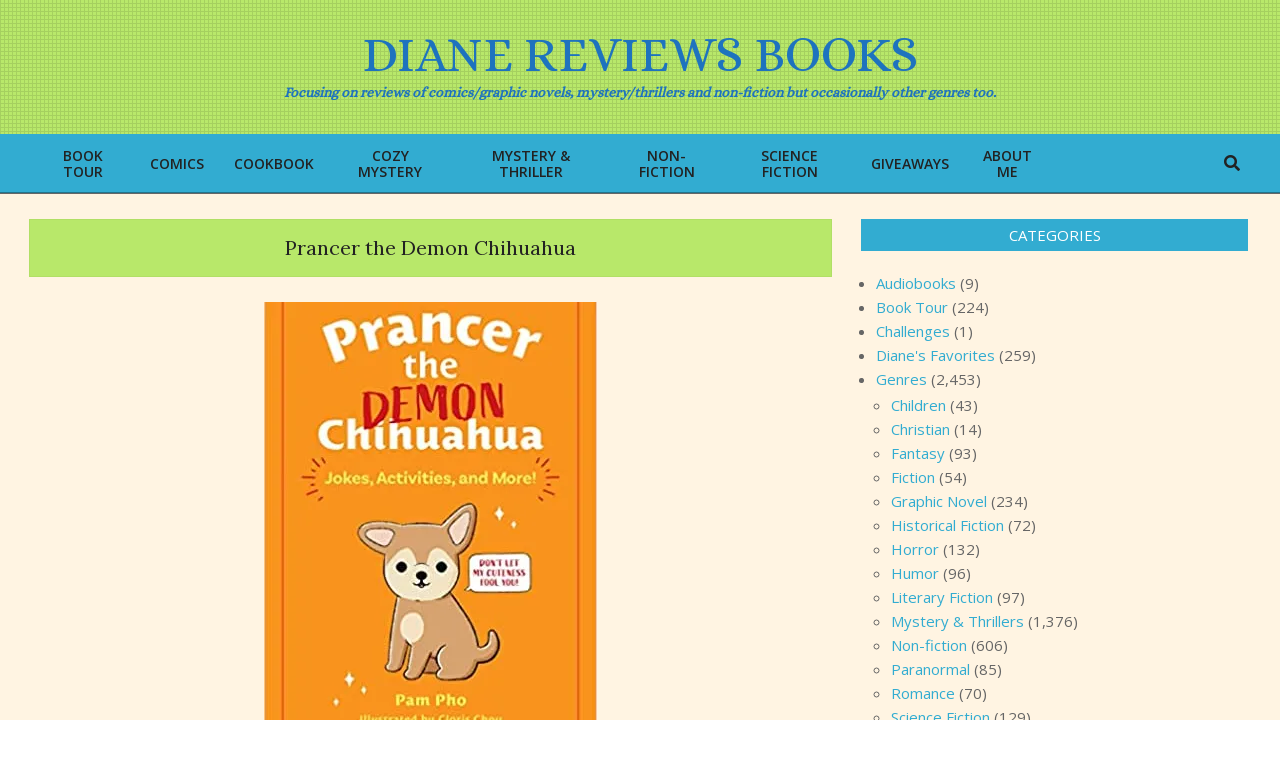

--- FILE ---
content_type: text/html; charset=UTF-8
request_url: https://dianereviewsbooks.com/prancer-the-demon-chihuahua
body_size: 24724
content:
<!DOCTYPE html>
<html lang="en-US">

<head>
<meta charset="UTF-8" />
<link href="https://dianereviewsbooks.com/wp-content/plugins/shariff-sharing/dep/shariff.complete.css" rel="stylesheet">
<meta name='robots' content='index, follow, max-image-preview:large, max-snippet:-1, max-video-preview:-1' />
<meta name="viewport" content="width=device-width, initial-scale=1" />
<meta name="generator" content="Unos Premium 2.12.1" />

	<!-- This site is optimized with the Yoast SEO plugin v26.8 - https://yoast.com/product/yoast-seo-wordpress/ -->
	<title>Prancer the Demon Chihuahua - Diane Reviews Books</title>
	<link rel="canonical" href="https://dianereviewsbooks.com/prancer-the-demon-chihuahua" />
	<meta property="og:locale" content="en_US" />
	<meta property="og:type" content="article" />
	<meta property="og:title" content="Prancer the Demon Chihuahua - Diane Reviews Books" />
	<meta property="og:description" content="Everyone is going to love Prancer the Demon Chihuahua. He’s got BDE (get your mind out of the gutter, it stands for Big Dog Energy, of course!) Everyone loves him including Ariel his victim, er, owner. She loves him even though he likes leaving surprise puddles in unusual places likeContinue Reading" />
	<meta property="og:url" content="https://dianereviewsbooks.com/prancer-the-demon-chihuahua" />
	<meta property="og:site_name" content="Diane Reviews Books" />
	<meta property="article:publisher" content="http://www.facebook.com/DianeReviewsBooks" />
	<meta property="article:published_time" content="2023-01-18T17:00:40+00:00" />
	<meta property="og:image" content="https://i0.wp.com/dianereviewsbooks.com/wp-content/uploads/2022/09/Prancer-the-Demon-Chihuahua.jpg?fit=333%2C499&ssl=1" />
	<meta property="og:image:width" content="333" />
	<meta property="og:image:height" content="499" />
	<meta property="og:image:type" content="image/jpeg" />
	<meta name="author" content="diane92345" />
	<meta name="twitter:card" content="summary_large_image" />
	<meta name="twitter:creator" content="@dianereviewsbks" />
	<meta name="twitter:site" content="@dianereviewsbks" />
	<meta name="twitter:label1" content="Written by" />
	<meta name="twitter:data1" content="diane92345" />
	<meta name="twitter:label2" content="Est. reading time" />
	<meta name="twitter:data2" content="1 minute" />
	<script type="application/ld+json" class="yoast-schema-graph">{"@context":"https://schema.org","@graph":[{"@type":"Article","@id":"https://dianereviewsbooks.com/prancer-the-demon-chihuahua#article","isPartOf":{"@id":"https://dianereviewsbooks.com/prancer-the-demon-chihuahua"},"author":{"name":"diane92345","@id":"http://dianereviewsbooks.com/#/schema/person/2b78ac697219746ff6b96409c8d0df49"},"headline":"Prancer the Demon Chihuahua","datePublished":"2023-01-18T17:00:40+00:00","mainEntityOfPage":{"@id":"https://dianereviewsbooks.com/prancer-the-demon-chihuahua"},"wordCount":126,"commentCount":0,"publisher":{"@id":"http://dianereviewsbooks.com/#organization"},"image":{"@id":"https://dianereviewsbooks.com/prancer-the-demon-chihuahua#primaryimage"},"thumbnailUrl":"https://i0.wp.com/dianereviewsbooks.com/wp-content/uploads/2022/09/Prancer-the-Demon-Chihuahua.jpg?fit=333%2C499&ssl=1","keywords":["Jan 17 2023"],"articleSection":["Children","Humor","New Books"],"inLanguage":"en-US","potentialAction":[{"@type":"CommentAction","name":"Comment","target":["https://dianereviewsbooks.com/prancer-the-demon-chihuahua#respond"]}]},{"@type":"WebPage","@id":"https://dianereviewsbooks.com/prancer-the-demon-chihuahua","url":"https://dianereviewsbooks.com/prancer-the-demon-chihuahua","name":"Prancer the Demon Chihuahua - Diane Reviews Books","isPartOf":{"@id":"http://dianereviewsbooks.com/#website"},"primaryImageOfPage":{"@id":"https://dianereviewsbooks.com/prancer-the-demon-chihuahua#primaryimage"},"image":{"@id":"https://dianereviewsbooks.com/prancer-the-demon-chihuahua#primaryimage"},"thumbnailUrl":"https://i0.wp.com/dianereviewsbooks.com/wp-content/uploads/2022/09/Prancer-the-Demon-Chihuahua.jpg?fit=333%2C499&ssl=1","datePublished":"2023-01-18T17:00:40+00:00","breadcrumb":{"@id":"https://dianereviewsbooks.com/prancer-the-demon-chihuahua#breadcrumb"},"inLanguage":"en-US","potentialAction":[{"@type":"ReadAction","target":["https://dianereviewsbooks.com/prancer-the-demon-chihuahua"]}]},{"@type":"ImageObject","inLanguage":"en-US","@id":"https://dianereviewsbooks.com/prancer-the-demon-chihuahua#primaryimage","url":"https://i0.wp.com/dianereviewsbooks.com/wp-content/uploads/2022/09/Prancer-the-Demon-Chihuahua.jpg?fit=333%2C499&ssl=1","contentUrl":"https://i0.wp.com/dianereviewsbooks.com/wp-content/uploads/2022/09/Prancer-the-Demon-Chihuahua.jpg?fit=333%2C499&ssl=1","width":333,"height":499,"caption":"Prancer the Demon Chihuahua"},{"@type":"BreadcrumbList","@id":"https://dianereviewsbooks.com/prancer-the-demon-chihuahua#breadcrumb","itemListElement":[{"@type":"ListItem","position":1,"name":"Home","item":"http://dianereviewsbooks.com/"},{"@type":"ListItem","position":2,"name":"Prancer the Demon Chihuahua"}]},{"@type":"WebSite","@id":"http://dianereviewsbooks.com/#website","url":"http://dianereviewsbooks.com/","name":"Diane Reviews Books","description":"Focusing on reviews of comics/graphic novels, mystery/thrillers and non-fiction but occasionally other genres too.","publisher":{"@id":"http://dianereviewsbooks.com/#organization"},"potentialAction":[{"@type":"SearchAction","target":{"@type":"EntryPoint","urlTemplate":"http://dianereviewsbooks.com/?s={search_term_string}"},"query-input":{"@type":"PropertyValueSpecification","valueRequired":true,"valueName":"search_term_string"}}],"inLanguage":"en-US"},{"@type":"Organization","@id":"http://dianereviewsbooks.com/#organization","name":"Diane Reviews Books","url":"http://dianereviewsbooks.com/","logo":{"@type":"ImageObject","inLanguage":"en-US","@id":"http://dianereviewsbooks.com/#/schema/logo/image/","url":"https://i0.wp.com/dianereviewsbooks.com/wp-content/uploads/2017/08/books-logo.png?fit=1250%2C948&ssl=1","contentUrl":"https://i0.wp.com/dianereviewsbooks.com/wp-content/uploads/2017/08/books-logo.png?fit=1250%2C948&ssl=1","width":1250,"height":948,"caption":"Diane Reviews Books"},"image":{"@id":"http://dianereviewsbooks.com/#/schema/logo/image/"},"sameAs":["http://www.facebook.com/DianeReviewsBooks","https://x.com/dianereviewsbks"]},{"@type":"Person","@id":"http://dianereviewsbooks.com/#/schema/person/2b78ac697219746ff6b96409c8d0df49","name":"diane92345","image":{"@type":"ImageObject","inLanguage":"en-US","@id":"http://dianereviewsbooks.com/#/schema/person/image/","url":"https://secure.gravatar.com/avatar/ecf33295e498f7ff9b6247782f8385cae9c11faf8a9d3ad10020ca5695849a99?s=96&d=mm&r=pg","contentUrl":"https://secure.gravatar.com/avatar/ecf33295e498f7ff9b6247782f8385cae9c11faf8a9d3ad10020ca5695849a99?s=96&d=mm&r=pg","caption":"diane92345"}},{"@context":"https://schema.org/","@type":"Book","name":"Prancer the Demon Chihuahua","description":"","image":{"@type":"ImageObject","url":"https://dianereviewsbooks.com/wp-content/uploads/2022/09/Prancer-the-Demon-Chihuahua.jpg","width":333,"height":499},"Review":{"@type":"Review","name":"Prancer the Demon Chihuahua","reviewBody":"","author":{"@type":"Person","name":"diane92345"},"datePublished":"2023-01-18T09:00:40-08:00","dateModified":"2022-09-20T16:02:53-07:00","reviewRating":{"@type":"Rating","ratingValue":"5","bestRating":5,"worstRating":1},"publisher":{"@type":"Organization","name":"Diane Reviews Books","logo":{"@type":"ImageObject","url":"","width":0,"height":0}}},"aggregateRating":{"@type":"AggregateRating","ratingValue":"5","ratingCount":1,"bestRating":5,"worstRating":1},"bookEdition":"","bookFormat":"","isbn":"","numberOfPages":""}]}</script>
	<!-- / Yoast SEO plugin. -->


<link rel='dns-prefetch' href='//stats.wp.com' />
<link rel='dns-prefetch' href='//fonts.googleapis.com' />
<link rel='dns-prefetch' href='//widgets.wp.com' />
<link rel='dns-prefetch' href='//s0.wp.com' />
<link rel='dns-prefetch' href='//0.gravatar.com' />
<link rel='dns-prefetch' href='//1.gravatar.com' />
<link rel='dns-prefetch' href='//2.gravatar.com' />
<link rel='dns-prefetch' href='//www.googletagmanager.com' />
<link rel='preconnect' href='//i0.wp.com' />
<link rel='preconnect' href='//c0.wp.com' />
<link rel="alternate" type="application/rss+xml" title="Diane Reviews Books &raquo; Feed" href="https://dianereviewsbooks.com/feed" />
<link rel="alternate" type="application/rss+xml" title="Diane Reviews Books &raquo; Comments Feed" href="https://dianereviewsbooks.com/comments/feed" />
<link rel="alternate" type="application/rss+xml" title="Diane Reviews Books &raquo; Prancer the Demon Chihuahua Comments Feed" href="https://dianereviewsbooks.com/prancer-the-demon-chihuahua/feed" />
<link rel="pingback" href="https://dianereviewsbooks.com/xmlrpc.php" />
<link rel="alternate" title="oEmbed (JSON)" type="application/json+oembed" href="https://dianereviewsbooks.com/wp-json/oembed/1.0/embed?url=https%3A%2F%2Fdianereviewsbooks.com%2Fprancer-the-demon-chihuahua" />
<link rel="alternate" title="oEmbed (XML)" type="text/xml+oembed" href="https://dianereviewsbooks.com/wp-json/oembed/1.0/embed?url=https%3A%2F%2Fdianereviewsbooks.com%2Fprancer-the-demon-chihuahua&#038;format=xml" />
<link rel="preload" href="https://dianereviewsbooks.com/wp-content/themes/unos-premium/library/fonticons/webfonts/fa-solid-900.woff2" as="font" crossorigin="anonymous">
<link rel="preload" href="https://dianereviewsbooks.com/wp-content/themes/unos-premium/library/fonticons/webfonts/fa-regular-400.woff2" as="font" crossorigin="anonymous">
<link rel="preload" href="https://dianereviewsbooks.com/wp-content/themes/unos-premium/library/fonticons/webfonts/fa-brands-400.woff2" as="font" crossorigin="anonymous">
		<!-- This site uses the Google Analytics by MonsterInsights plugin v9.11.1 - Using Analytics tracking - https://www.monsterinsights.com/ -->
							<script src="//www.googletagmanager.com/gtag/js?id=G-75KT29ERBY"  data-cfasync="false" data-wpfc-render="false" async></script>
			<script data-cfasync="false" data-wpfc-render="false">
				var mi_version = '9.11.1';
				var mi_track_user = true;
				var mi_no_track_reason = '';
								var MonsterInsightsDefaultLocations = {"page_location":"https:\/\/dianereviewsbooks.com\/prancer-the-demon-chihuahua\/"};
								if ( typeof MonsterInsightsPrivacyGuardFilter === 'function' ) {
					var MonsterInsightsLocations = (typeof MonsterInsightsExcludeQuery === 'object') ? MonsterInsightsPrivacyGuardFilter( MonsterInsightsExcludeQuery ) : MonsterInsightsPrivacyGuardFilter( MonsterInsightsDefaultLocations );
				} else {
					var MonsterInsightsLocations = (typeof MonsterInsightsExcludeQuery === 'object') ? MonsterInsightsExcludeQuery : MonsterInsightsDefaultLocations;
				}

								var disableStrs = [
										'ga-disable-G-75KT29ERBY',
									];

				/* Function to detect opted out users */
				function __gtagTrackerIsOptedOut() {
					for (var index = 0; index < disableStrs.length; index++) {
						if (document.cookie.indexOf(disableStrs[index] + '=true') > -1) {
							return true;
						}
					}

					return false;
				}

				/* Disable tracking if the opt-out cookie exists. */
				if (__gtagTrackerIsOptedOut()) {
					for (var index = 0; index < disableStrs.length; index++) {
						window[disableStrs[index]] = true;
					}
				}

				/* Opt-out function */
				function __gtagTrackerOptout() {
					for (var index = 0; index < disableStrs.length; index++) {
						document.cookie = disableStrs[index] + '=true; expires=Thu, 31 Dec 2099 23:59:59 UTC; path=/';
						window[disableStrs[index]] = true;
					}
				}

				if ('undefined' === typeof gaOptout) {
					function gaOptout() {
						__gtagTrackerOptout();
					}
				}
								window.dataLayer = window.dataLayer || [];

				window.MonsterInsightsDualTracker = {
					helpers: {},
					trackers: {},
				};
				if (mi_track_user) {
					function __gtagDataLayer() {
						dataLayer.push(arguments);
					}

					function __gtagTracker(type, name, parameters) {
						if (!parameters) {
							parameters = {};
						}

						if (parameters.send_to) {
							__gtagDataLayer.apply(null, arguments);
							return;
						}

						if (type === 'event') {
														parameters.send_to = monsterinsights_frontend.v4_id;
							var hookName = name;
							if (typeof parameters['event_category'] !== 'undefined') {
								hookName = parameters['event_category'] + ':' + name;
							}

							if (typeof MonsterInsightsDualTracker.trackers[hookName] !== 'undefined') {
								MonsterInsightsDualTracker.trackers[hookName](parameters);
							} else {
								__gtagDataLayer('event', name, parameters);
							}
							
						} else {
							__gtagDataLayer.apply(null, arguments);
						}
					}

					__gtagTracker('js', new Date());
					__gtagTracker('set', {
						'developer_id.dZGIzZG': true,
											});
					if ( MonsterInsightsLocations.page_location ) {
						__gtagTracker('set', MonsterInsightsLocations);
					}
										__gtagTracker('config', 'G-75KT29ERBY', {"forceSSL":"true"} );
										window.gtag = __gtagTracker;										(function () {
						/* https://developers.google.com/analytics/devguides/collection/analyticsjs/ */
						/* ga and __gaTracker compatibility shim. */
						var noopfn = function () {
							return null;
						};
						var newtracker = function () {
							return new Tracker();
						};
						var Tracker = function () {
							return null;
						};
						var p = Tracker.prototype;
						p.get = noopfn;
						p.set = noopfn;
						p.send = function () {
							var args = Array.prototype.slice.call(arguments);
							args.unshift('send');
							__gaTracker.apply(null, args);
						};
						var __gaTracker = function () {
							var len = arguments.length;
							if (len === 0) {
								return;
							}
							var f = arguments[len - 1];
							if (typeof f !== 'object' || f === null || typeof f.hitCallback !== 'function') {
								if ('send' === arguments[0]) {
									var hitConverted, hitObject = false, action;
									if ('event' === arguments[1]) {
										if ('undefined' !== typeof arguments[3]) {
											hitObject = {
												'eventAction': arguments[3],
												'eventCategory': arguments[2],
												'eventLabel': arguments[4],
												'value': arguments[5] ? arguments[5] : 1,
											}
										}
									}
									if ('pageview' === arguments[1]) {
										if ('undefined' !== typeof arguments[2]) {
											hitObject = {
												'eventAction': 'page_view',
												'page_path': arguments[2],
											}
										}
									}
									if (typeof arguments[2] === 'object') {
										hitObject = arguments[2];
									}
									if (typeof arguments[5] === 'object') {
										Object.assign(hitObject, arguments[5]);
									}
									if ('undefined' !== typeof arguments[1].hitType) {
										hitObject = arguments[1];
										if ('pageview' === hitObject.hitType) {
											hitObject.eventAction = 'page_view';
										}
									}
									if (hitObject) {
										action = 'timing' === arguments[1].hitType ? 'timing_complete' : hitObject.eventAction;
										hitConverted = mapArgs(hitObject);
										__gtagTracker('event', action, hitConverted);
									}
								}
								return;
							}

							function mapArgs(args) {
								var arg, hit = {};
								var gaMap = {
									'eventCategory': 'event_category',
									'eventAction': 'event_action',
									'eventLabel': 'event_label',
									'eventValue': 'event_value',
									'nonInteraction': 'non_interaction',
									'timingCategory': 'event_category',
									'timingVar': 'name',
									'timingValue': 'value',
									'timingLabel': 'event_label',
									'page': 'page_path',
									'location': 'page_location',
									'title': 'page_title',
									'referrer' : 'page_referrer',
								};
								for (arg in args) {
																		if (!(!args.hasOwnProperty(arg) || !gaMap.hasOwnProperty(arg))) {
										hit[gaMap[arg]] = args[arg];
									} else {
										hit[arg] = args[arg];
									}
								}
								return hit;
							}

							try {
								f.hitCallback();
							} catch (ex) {
							}
						};
						__gaTracker.create = newtracker;
						__gaTracker.getByName = newtracker;
						__gaTracker.getAll = function () {
							return [];
						};
						__gaTracker.remove = noopfn;
						__gaTracker.loaded = true;
						window['__gaTracker'] = __gaTracker;
					})();
									} else {
										console.log("");
					(function () {
						function __gtagTracker() {
							return null;
						}

						window['__gtagTracker'] = __gtagTracker;
						window['gtag'] = __gtagTracker;
					})();
									}
			</script>
							<!-- / Google Analytics by MonsterInsights -->
		<style id='wp-img-auto-sizes-contain-inline-css'>
img:is([sizes=auto i],[sizes^="auto," i]){contain-intrinsic-size:3000px 1500px}
/*# sourceURL=wp-img-auto-sizes-contain-inline-css */
</style>
<link rel='stylesheet' id='jetpack_related-posts-css' href='https://c0.wp.com/p/jetpack/15.4/modules/related-posts/related-posts.css' media='all' />
<style id='wp-emoji-styles-inline-css'>

	img.wp-smiley, img.emoji {
		display: inline !important;
		border: none !important;
		box-shadow: none !important;
		height: 1em !important;
		width: 1em !important;
		margin: 0 0.07em !important;
		vertical-align: -0.1em !important;
		background: none !important;
		padding: 0 !important;
	}
/*# sourceURL=wp-emoji-styles-inline-css */
</style>
<style id='wp-block-library-inline-css'>
:root{--wp-block-synced-color:#7a00df;--wp-block-synced-color--rgb:122,0,223;--wp-bound-block-color:var(--wp-block-synced-color);--wp-editor-canvas-background:#ddd;--wp-admin-theme-color:#007cba;--wp-admin-theme-color--rgb:0,124,186;--wp-admin-theme-color-darker-10:#006ba1;--wp-admin-theme-color-darker-10--rgb:0,107,160.5;--wp-admin-theme-color-darker-20:#005a87;--wp-admin-theme-color-darker-20--rgb:0,90,135;--wp-admin-border-width-focus:2px}@media (min-resolution:192dpi){:root{--wp-admin-border-width-focus:1.5px}}.wp-element-button{cursor:pointer}:root .has-very-light-gray-background-color{background-color:#eee}:root .has-very-dark-gray-background-color{background-color:#313131}:root .has-very-light-gray-color{color:#eee}:root .has-very-dark-gray-color{color:#313131}:root .has-vivid-green-cyan-to-vivid-cyan-blue-gradient-background{background:linear-gradient(135deg,#00d084,#0693e3)}:root .has-purple-crush-gradient-background{background:linear-gradient(135deg,#34e2e4,#4721fb 50%,#ab1dfe)}:root .has-hazy-dawn-gradient-background{background:linear-gradient(135deg,#faaca8,#dad0ec)}:root .has-subdued-olive-gradient-background{background:linear-gradient(135deg,#fafae1,#67a671)}:root .has-atomic-cream-gradient-background{background:linear-gradient(135deg,#fdd79a,#004a59)}:root .has-nightshade-gradient-background{background:linear-gradient(135deg,#330968,#31cdcf)}:root .has-midnight-gradient-background{background:linear-gradient(135deg,#020381,#2874fc)}:root{--wp--preset--font-size--normal:16px;--wp--preset--font-size--huge:42px}.has-regular-font-size{font-size:1em}.has-larger-font-size{font-size:2.625em}.has-normal-font-size{font-size:var(--wp--preset--font-size--normal)}.has-huge-font-size{font-size:var(--wp--preset--font-size--huge)}.has-text-align-center{text-align:center}.has-text-align-left{text-align:left}.has-text-align-right{text-align:right}.has-fit-text{white-space:nowrap!important}#end-resizable-editor-section{display:none}.aligncenter{clear:both}.items-justified-left{justify-content:flex-start}.items-justified-center{justify-content:center}.items-justified-right{justify-content:flex-end}.items-justified-space-between{justify-content:space-between}.screen-reader-text{border:0;clip-path:inset(50%);height:1px;margin:-1px;overflow:hidden;padding:0;position:absolute;width:1px;word-wrap:normal!important}.screen-reader-text:focus{background-color:#ddd;clip-path:none;color:#444;display:block;font-size:1em;height:auto;left:5px;line-height:normal;padding:15px 23px 14px;text-decoration:none;top:5px;width:auto;z-index:100000}html :where(.has-border-color){border-style:solid}html :where([style*=border-top-color]){border-top-style:solid}html :where([style*=border-right-color]){border-right-style:solid}html :where([style*=border-bottom-color]){border-bottom-style:solid}html :where([style*=border-left-color]){border-left-style:solid}html :where([style*=border-width]){border-style:solid}html :where([style*=border-top-width]){border-top-style:solid}html :where([style*=border-right-width]){border-right-style:solid}html :where([style*=border-bottom-width]){border-bottom-style:solid}html :where([style*=border-left-width]){border-left-style:solid}html :where(img[class*=wp-image-]){height:auto;max-width:100%}:where(figure){margin:0 0 1em}html :where(.is-position-sticky){--wp-admin--admin-bar--position-offset:var(--wp-admin--admin-bar--height,0px)}@media screen and (max-width:600px){html :where(.is-position-sticky){--wp-admin--admin-bar--position-offset:0px}}

/*# sourceURL=wp-block-library-inline-css */
</style><style id='global-styles-inline-css'>
:root{--wp--preset--aspect-ratio--square: 1;--wp--preset--aspect-ratio--4-3: 4/3;--wp--preset--aspect-ratio--3-4: 3/4;--wp--preset--aspect-ratio--3-2: 3/2;--wp--preset--aspect-ratio--2-3: 2/3;--wp--preset--aspect-ratio--16-9: 16/9;--wp--preset--aspect-ratio--9-16: 9/16;--wp--preset--color--black: #000000;--wp--preset--color--cyan-bluish-gray: #abb8c3;--wp--preset--color--white: #ffffff;--wp--preset--color--pale-pink: #f78da7;--wp--preset--color--vivid-red: #cf2e2e;--wp--preset--color--luminous-vivid-orange: #ff6900;--wp--preset--color--luminous-vivid-amber: #fcb900;--wp--preset--color--light-green-cyan: #7bdcb5;--wp--preset--color--vivid-green-cyan: #00d084;--wp--preset--color--pale-cyan-blue: #8ed1fc;--wp--preset--color--vivid-cyan-blue: #0693e3;--wp--preset--color--vivid-purple: #9b51e0;--wp--preset--color--accent: #32acd1;--wp--preset--color--accent-font: #ffffff;--wp--preset--gradient--vivid-cyan-blue-to-vivid-purple: linear-gradient(135deg,rgb(6,147,227) 0%,rgb(155,81,224) 100%);--wp--preset--gradient--light-green-cyan-to-vivid-green-cyan: linear-gradient(135deg,rgb(122,220,180) 0%,rgb(0,208,130) 100%);--wp--preset--gradient--luminous-vivid-amber-to-luminous-vivid-orange: linear-gradient(135deg,rgb(252,185,0) 0%,rgb(255,105,0) 100%);--wp--preset--gradient--luminous-vivid-orange-to-vivid-red: linear-gradient(135deg,rgb(255,105,0) 0%,rgb(207,46,46) 100%);--wp--preset--gradient--very-light-gray-to-cyan-bluish-gray: linear-gradient(135deg,rgb(238,238,238) 0%,rgb(169,184,195) 100%);--wp--preset--gradient--cool-to-warm-spectrum: linear-gradient(135deg,rgb(74,234,220) 0%,rgb(151,120,209) 20%,rgb(207,42,186) 40%,rgb(238,44,130) 60%,rgb(251,105,98) 80%,rgb(254,248,76) 100%);--wp--preset--gradient--blush-light-purple: linear-gradient(135deg,rgb(255,206,236) 0%,rgb(152,150,240) 100%);--wp--preset--gradient--blush-bordeaux: linear-gradient(135deg,rgb(254,205,165) 0%,rgb(254,45,45) 50%,rgb(107,0,62) 100%);--wp--preset--gradient--luminous-dusk: linear-gradient(135deg,rgb(255,203,112) 0%,rgb(199,81,192) 50%,rgb(65,88,208) 100%);--wp--preset--gradient--pale-ocean: linear-gradient(135deg,rgb(255,245,203) 0%,rgb(182,227,212) 50%,rgb(51,167,181) 100%);--wp--preset--gradient--electric-grass: linear-gradient(135deg,rgb(202,248,128) 0%,rgb(113,206,126) 100%);--wp--preset--gradient--midnight: linear-gradient(135deg,rgb(2,3,129) 0%,rgb(40,116,252) 100%);--wp--preset--font-size--small: 13px;--wp--preset--font-size--medium: 20px;--wp--preset--font-size--large: 36px;--wp--preset--font-size--x-large: 42px;--wp--preset--spacing--20: 0.44rem;--wp--preset--spacing--30: 0.67rem;--wp--preset--spacing--40: 1rem;--wp--preset--spacing--50: 1.5rem;--wp--preset--spacing--60: 2.25rem;--wp--preset--spacing--70: 3.38rem;--wp--preset--spacing--80: 5.06rem;--wp--preset--shadow--natural: 6px 6px 9px rgba(0, 0, 0, 0.2);--wp--preset--shadow--deep: 12px 12px 50px rgba(0, 0, 0, 0.4);--wp--preset--shadow--sharp: 6px 6px 0px rgba(0, 0, 0, 0.2);--wp--preset--shadow--outlined: 6px 6px 0px -3px rgb(255, 255, 255), 6px 6px rgb(0, 0, 0);--wp--preset--shadow--crisp: 6px 6px 0px rgb(0, 0, 0);}:where(.is-layout-flex){gap: 0.5em;}:where(.is-layout-grid){gap: 0.5em;}body .is-layout-flex{display: flex;}.is-layout-flex{flex-wrap: wrap;align-items: center;}.is-layout-flex > :is(*, div){margin: 0;}body .is-layout-grid{display: grid;}.is-layout-grid > :is(*, div){margin: 0;}:where(.wp-block-columns.is-layout-flex){gap: 2em;}:where(.wp-block-columns.is-layout-grid){gap: 2em;}:where(.wp-block-post-template.is-layout-flex){gap: 1.25em;}:where(.wp-block-post-template.is-layout-grid){gap: 1.25em;}.has-black-color{color: var(--wp--preset--color--black) !important;}.has-cyan-bluish-gray-color{color: var(--wp--preset--color--cyan-bluish-gray) !important;}.has-white-color{color: var(--wp--preset--color--white) !important;}.has-pale-pink-color{color: var(--wp--preset--color--pale-pink) !important;}.has-vivid-red-color{color: var(--wp--preset--color--vivid-red) !important;}.has-luminous-vivid-orange-color{color: var(--wp--preset--color--luminous-vivid-orange) !important;}.has-luminous-vivid-amber-color{color: var(--wp--preset--color--luminous-vivid-amber) !important;}.has-light-green-cyan-color{color: var(--wp--preset--color--light-green-cyan) !important;}.has-vivid-green-cyan-color{color: var(--wp--preset--color--vivid-green-cyan) !important;}.has-pale-cyan-blue-color{color: var(--wp--preset--color--pale-cyan-blue) !important;}.has-vivid-cyan-blue-color{color: var(--wp--preset--color--vivid-cyan-blue) !important;}.has-vivid-purple-color{color: var(--wp--preset--color--vivid-purple) !important;}.has-black-background-color{background-color: var(--wp--preset--color--black) !important;}.has-cyan-bluish-gray-background-color{background-color: var(--wp--preset--color--cyan-bluish-gray) !important;}.has-white-background-color{background-color: var(--wp--preset--color--white) !important;}.has-pale-pink-background-color{background-color: var(--wp--preset--color--pale-pink) !important;}.has-vivid-red-background-color{background-color: var(--wp--preset--color--vivid-red) !important;}.has-luminous-vivid-orange-background-color{background-color: var(--wp--preset--color--luminous-vivid-orange) !important;}.has-luminous-vivid-amber-background-color{background-color: var(--wp--preset--color--luminous-vivid-amber) !important;}.has-light-green-cyan-background-color{background-color: var(--wp--preset--color--light-green-cyan) !important;}.has-vivid-green-cyan-background-color{background-color: var(--wp--preset--color--vivid-green-cyan) !important;}.has-pale-cyan-blue-background-color{background-color: var(--wp--preset--color--pale-cyan-blue) !important;}.has-vivid-cyan-blue-background-color{background-color: var(--wp--preset--color--vivid-cyan-blue) !important;}.has-vivid-purple-background-color{background-color: var(--wp--preset--color--vivid-purple) !important;}.has-black-border-color{border-color: var(--wp--preset--color--black) !important;}.has-cyan-bluish-gray-border-color{border-color: var(--wp--preset--color--cyan-bluish-gray) !important;}.has-white-border-color{border-color: var(--wp--preset--color--white) !important;}.has-pale-pink-border-color{border-color: var(--wp--preset--color--pale-pink) !important;}.has-vivid-red-border-color{border-color: var(--wp--preset--color--vivid-red) !important;}.has-luminous-vivid-orange-border-color{border-color: var(--wp--preset--color--luminous-vivid-orange) !important;}.has-luminous-vivid-amber-border-color{border-color: var(--wp--preset--color--luminous-vivid-amber) !important;}.has-light-green-cyan-border-color{border-color: var(--wp--preset--color--light-green-cyan) !important;}.has-vivid-green-cyan-border-color{border-color: var(--wp--preset--color--vivid-green-cyan) !important;}.has-pale-cyan-blue-border-color{border-color: var(--wp--preset--color--pale-cyan-blue) !important;}.has-vivid-cyan-blue-border-color{border-color: var(--wp--preset--color--vivid-cyan-blue) !important;}.has-vivid-purple-border-color{border-color: var(--wp--preset--color--vivid-purple) !important;}.has-vivid-cyan-blue-to-vivid-purple-gradient-background{background: var(--wp--preset--gradient--vivid-cyan-blue-to-vivid-purple) !important;}.has-light-green-cyan-to-vivid-green-cyan-gradient-background{background: var(--wp--preset--gradient--light-green-cyan-to-vivid-green-cyan) !important;}.has-luminous-vivid-amber-to-luminous-vivid-orange-gradient-background{background: var(--wp--preset--gradient--luminous-vivid-amber-to-luminous-vivid-orange) !important;}.has-luminous-vivid-orange-to-vivid-red-gradient-background{background: var(--wp--preset--gradient--luminous-vivid-orange-to-vivid-red) !important;}.has-very-light-gray-to-cyan-bluish-gray-gradient-background{background: var(--wp--preset--gradient--very-light-gray-to-cyan-bluish-gray) !important;}.has-cool-to-warm-spectrum-gradient-background{background: var(--wp--preset--gradient--cool-to-warm-spectrum) !important;}.has-blush-light-purple-gradient-background{background: var(--wp--preset--gradient--blush-light-purple) !important;}.has-blush-bordeaux-gradient-background{background: var(--wp--preset--gradient--blush-bordeaux) !important;}.has-luminous-dusk-gradient-background{background: var(--wp--preset--gradient--luminous-dusk) !important;}.has-pale-ocean-gradient-background{background: var(--wp--preset--gradient--pale-ocean) !important;}.has-electric-grass-gradient-background{background: var(--wp--preset--gradient--electric-grass) !important;}.has-midnight-gradient-background{background: var(--wp--preset--gradient--midnight) !important;}.has-small-font-size{font-size: var(--wp--preset--font-size--small) !important;}.has-medium-font-size{font-size: var(--wp--preset--font-size--medium) !important;}.has-large-font-size{font-size: var(--wp--preset--font-size--large) !important;}.has-x-large-font-size{font-size: var(--wp--preset--font-size--x-large) !important;}
/*# sourceURL=global-styles-inline-css */
</style>

<style id='classic-theme-styles-inline-css'>
/*! This file is auto-generated */
.wp-block-button__link{color:#fff;background-color:#32373c;border-radius:9999px;box-shadow:none;text-decoration:none;padding:calc(.667em + 2px) calc(1.333em + 2px);font-size:1.125em}.wp-block-file__button{background:#32373c;color:#fff;text-decoration:none}
/*# sourceURL=/wp-includes/css/classic-themes.min.css */
</style>
<link rel='stylesheet' id='lightSlider-css' href='https://dianereviewsbooks.com/wp-content/plugins/hootkit/assets/lightSlider.min.css?ver=1.1.2' media='' />
<link rel='stylesheet' id='font-awesome-css' href='https://dianereviewsbooks.com/wp-content/themes/unos-premium/library/fonticons/font-awesome.css?ver=5.15.4' media='all' />
<link rel='stylesheet' id='jetpack_likes-css' href='https://c0.wp.com/p/jetpack/15.4/modules/likes/style.css' media='all' />
<link crossorigin="anonymous" rel='stylesheet' id='unos-googlefont-css' href='https://fonts.googleapis.com/css2?family=Alice:ital,wght@0,300;0,400;0,500;0,600;0,700;0,800;1,400;1,700&#038;family=Open%20Sans:ital,wght@0,300;0,400;0,500;0,600;0,700;0,800;1,400;1,700&#038;family=Lora:ital,wght@0,300;0,400;0,500;0,600;0,700;0,800;1,400;1,700&#038;display=swap' media='all' />
<link rel='stylesheet' id='lightGallery-css' href='https://dianereviewsbooks.com/wp-content/themes/unos-premium/premium/css/lightGallery.css?ver=1.1.4' media='all' />
<link rel='stylesheet' id='jetpack-subscriptions-css' href='https://c0.wp.com/p/jetpack/15.4/_inc/build/subscriptions/subscriptions.min.css' media='all' />
<link rel='stylesheet' id='hoot-style-css' href='https://dianereviewsbooks.com/wp-content/themes/unos-premium/style.css?ver=2.12.1' media='all' />
<link rel='stylesheet' id='unos-hootkit-css' href='https://dianereviewsbooks.com/wp-content/themes/unos-premium/hootkit/hootkit.css?ver=2.12.1' media='all' />
<link rel='stylesheet' id='hoot-wpblocks-css' href='https://dianereviewsbooks.com/wp-content/themes/unos-premium/include/blocks/wpblocks.css?ver=2.12.1' media='all' />
<link rel='stylesheet' id='hoot-child-style-css' href='https://dianereviewsbooks.com/wp-content/themes/unos-magazine-vu-premium/style.css?ver=1.1.1' media='all' />
<link rel='stylesheet' id='unos-child-hootkit-css' href='https://dianereviewsbooks.com/wp-content/themes/unos-magazine-vu-premium/hootkit/hootkit.css?ver=1.1.1' media='all' />
<style id='unos-child-hootkit-inline-css'>
a {  color: #32acd1; }  a:hover {  color: #1e73be; }  .accent-typo {  background: #32acd1;  color: #ffffff; }  .invert-accent-typo {  background: #ffffff;  color: #32acd1; }  .invert-typo {  color: #fff4e2;  background: #666666; }  .enforce-typo {  background: #fff4e2;  color: #666666; }  body.wordpress input[type="submit"], body.wordpress #submit, body.wordpress .button {  border-color: #32acd1;  background: #32acd1;  color: #ffffff; }  body.wordpress input[type="submit"]:hover, body.wordpress #submit:hover, body.wordpress .button:hover, body.wordpress input[type="submit"]:focus, body.wordpress #submit:focus, body.wordpress .button:focus {  color: #32acd1;  background: #ffffff; }  #main.main,.below-header {  background: #fff4e2; }  #topbar {  background: #32acd1;  color: #1e73be; }  .header-aside-search.js-search .searchform i.fa-search {  color: #32acd1; }  #site-logo.logo-border {  border-color: #32acd1; }  .site-logo-with-icon #site-title i {  font-size: 50px; }  .site-logo-mixed-image img {  max-width: 200px; }  .site-title-line em {  color: #32acd1; }  .site-title-line mark {  background: #32acd1;  color: #ffffff; }  .menu-tag {  border-color: #32acd1; }  .more-link, .more-link a {  color: #32acd1; }  .more-link:hover, .more-link:hover a {  color: #25819d; }  .sidebar .widget-title,.sub-footer .widget-title, .footer .widget-title {  background: #32acd1;  color: #ffffff;  border: solid 1px;  border-color: #32acd1; }  .sidebar .widget:hover .widget-title,.sub-footer .widget:hover .widget-title, .footer .widget:hover .widget-title {  background: #ffffff;  color: #32acd1; }  .main-content-grid,.widget,.frontpage-area {  margin-top: 35px; }  .widget,.frontpage-area {  margin-bottom: 35px; }  .frontpage-area.module-bg-highlight, .frontpage-area.module-bg-color, .frontpage-area.module-bg-image {  padding: 35px 0; }  .footer .widget {  margin: 20px 0; }  .js-search .searchform.expand .searchtext {  background: #fff4e2; }  #infinite-handle span,.lrm-form a.button, .lrm-form button, .lrm-form button[type=submit], .lrm-form #buddypress input[type=submit], .lrm-form input[type=submit],.widget_breadcrumb_navxt .breadcrumbs > .hoot-bcn-pretext {  background: #32acd1;  color: #ffffff; }  .woocommerce nav.woocommerce-pagination ul li a:focus, .woocommerce nav.woocommerce-pagination ul li a:hover {  color: #1e73be; }  .woocommerce div.product .woocommerce-tabs ul.tabs li:hover,.woocommerce div.product .woocommerce-tabs ul.tabs li.active {  background: #32acd1; }  .woocommerce div.product .woocommerce-tabs ul.tabs li:hover a, .woocommerce div.product .woocommerce-tabs ul.tabs li:hover a:hover,.woocommerce div.product .woocommerce-tabs ul.tabs li.active a {  color: #ffffff; }  .wc-block-components-button, .woocommerce #respond input#submit.alt, .woocommerce a.button.alt, .woocommerce button.button.alt, .woocommerce input.button.alt {  border-color: #32acd1;  background: #32acd1;  color: #ffffff; }  .wc-block-components-button:hover, .woocommerce #respond input#submit.alt:hover, .woocommerce a.button.alt:hover, .woocommerce button.button.alt:hover, .woocommerce input.button.alt:hover {  background: #ffffff;  color: #32acd1; }  .widget_breadcrumb_navxt .breadcrumbs > .hoot-bcn-pretext:after {  border-left-color: #32acd1; }  .menu-items > li.current-menu-item:not(.nohighlight):after, .menu-items > li.current-menu-ancestor:after, .menu-items > li:hover:after,.menu-hoottag {  border-color: #32acd1; }  .menu-items ul li.current-menu-item:not(.nohighlight), .menu-items ul li.current-menu-ancestor, .menu-items ul li:hover {  background: #ffffff; }  .menu-items ul li.current-menu-item:not(.nohighlight) > a, .menu-items ul li.current-menu-ancestor > a, .menu-items ul li:hover > a {  color: #32acd1; }  .main > .main-content-grid:first-child,.content-frontpage > .frontpage-area-boxed:first-child {  margin-top: 25px; }  .widget_newsletterwidget, .widget_newsletterwidgetminimal {  background: #32acd1;  color: #ffffff; }  body {  color: #666666;  font-size: 15px;  font-family: "Open Sans", sans-serif;  background-color: #ffffff; }  h1, h2, h3, h4, h5, h6, .title {  color: #222222;  font-size: 20px;  font-family: "Lora", serif;  font-style: normal;  text-transform: none;  font-weight: normal; }  h1 {  color: #222222;  font-size: 30px;  font-style: normal;  text-transform: none;  font-weight: normal; }  h2 {  color: #222222;  font-size: 26px;  font-style: normal;  text-transform: none;  font-weight: normal; }  h4 {  color: #222222;  font-size: 20px;  font-style: normal;  text-transform: none;  font-weight: normal; }  h5 {  color: #222222;  font-size: 18px;  font-style: normal;  text-transform: none;  font-weight: normal; }  h6 {  color: #222222;  font-size: 16px;  font-style: normal;  text-transform: none;  font-weight: normal; }  .titlefont {  font-family: "Lora", serif; }  blockquote {  color: #9f9f9f;  font-size: 16px; }  .enforce-body-font {  font-family: "Open Sans", sans-serif; }  #topbar.js-search .searchform.expand .searchtext {  background: #32acd1; }  #topbar.js-search .searchform.expand .searchtext,#topbar .js-search-placeholder {  color: #1e73be; }  #header,#header-primary .js-search .searchform.expand .searchtext {  background-color: #b8e86a;  background-image: url("https://dianereviewsbooks.com/wp-content/themes/unos-premium/images/patterns/6.png");  background-repeat: repeat; }  #header-primary .js-search .searchform.expand .searchtext,#header-primary .js-search-placeholder {  color: #333333; }  #site-title,#site-logo.accent-typo #site-title,#site-logo.invert-accent-typo #site-title {  color: #1e73be;  font-size: 50px;  font-family: "Alice", serif;  text-transform: uppercase;  font-style: normal;  font-weight: normal; }  #site-description,#site-logo.accent-typo #site-description,#site-logo.invert-accent-typo #site-description {  color: #1e73be;  font-size: 14px;  font-family: "Alice", serif;  font-weight: bold;  font-style: italic;  text-transform: none; }  .site-title-body-font {  font-family: "Open Sans", sans-serif; }  .site-title-heading-font {  font-family: "Lora", serif; }  #header-aside.header-aside-menu,#header-supplementary {  background: #32acd1; }  .menu-side-box.js-search .searchform.expand .searchtext {  background: #32acd1; }  .menu-side-box.js-search .searchform.expand .searchtext,.menu-side-box .js-search-placeholder {  color: #222222; }  .menu-items > li > a,.menu-toggle,.menu-side-box {  color: #222222;  font-size: 14px;  font-family: "Open Sans", sans-serif;  text-transform: uppercase;  font-weight: 600;  font-style: normal; }  .site-header .hoot-megamenu-icon {  color: #81d742; }  .menu-items ul a,.mobilemenu-fixed .menu-toggle {  color: #666666;  font-size: 13px;  font-style: normal;  text-transform: none;  font-weight: normal; }  .menu-items ul {  background: #fff4e2; }  .main > .loop-meta-wrap.pageheader-bg-stretch, .main > .loop-meta-wrap.pageheader-bg-both,.content .loop-meta-wrap.pageheader-bg-incontent, .content .loop-meta-wrap.pageheader-bg-both {  background: #b8e86a; }  .loop-title {  color: #222222;  font-size: 20px;  font-family: "Lora", serif;  font-style: normal;  text-transform: none;  font-weight: normal; }  .content .loop-title {  color: #222222;  font-size: 20px;  font-style: normal;  text-transform: none;  font-weight: normal; }  #comments-number {  color: #9f9f9f; }  .comment-by-author,.comment-meta-block, .comment-edit-link {  color: #9f9f9f; }  .entry-grid-content .entry-title {  color: #222222;  font-size: 20px;  font-style: normal;  text-transform: none;  font-weight: normal; }  .archive-big .entry-grid-content .entry-title,.mixedunit-big .entry-grid-content .entry-title {  font-size: 26px; }  .archive-mosaic .entry-title {  color: #222222;  font-size: 18px;  font-style: normal;  text-transform: none;  font-weight: normal; }  .entry-grid .more-link {  font-family: "Lora", serif; }  .main-content-grid .sidebar {  color: #666666;  font-size: 15px;  font-style: normal;  text-transform: none;  font-weight: normal; }  .main-content-grid .sidebar .widget-title {  font-size: 15px;  font-family: "Open Sans", sans-serif;  text-transform: uppercase;  font-style: normal;  font-weight: normal; }  .js-search .searchform.expand .searchtext,.js-search-placeholder {  color: #666666; }  .woocommerce-tabs h1, .woocommerce-tabs h2, .woocommerce-tabs h3, .woocommerce-tabs h4, .woocommerce-tabs h5, .woocommerce-tabs h6,.single-product .upsells.products > h2, .single-product .related.products > h2, .singular-page.woocommerce-cart .cross-sells > h2, .singular-page.woocommerce-cart .cart_totals > h2 {  color: #222222;  font-size: 20px;  font-style: normal;  text-transform: none;  font-weight: normal; }  .sub-footer {  background: #32acd1;  color: #666666;  font-size: 15px;  font-style: normal;  text-transform: none;  font-weight: normal; }  .footer {  background-color: #b8e86a;  background-image: url("https://dianereviewsbooks.com/wp-content/themes/unos-premium/images/patterns/6.png");  background-repeat: repeat;  color: #666666;  font-size: 15px;  font-style: normal;  text-transform: none;  font-weight: normal; }  .footer h1, .footer h2, .footer h3, .footer h4, .footer h5, .footer h6, .footer .title {  color: #444444; }  .sub-footer .widget-title, .footer .widget-title {  font-size: 15px;  font-family: "Open Sans", sans-serif;  text-transform: uppercase;  font-style: normal;  font-weight: normal; }  .post-footer {  color: #666666;  background: #b8e86a; }  .flycart-toggle, .flycart-panel {  background: #fff4e2;  color: #666666; }  .topbanner-content mark {  color: #32acd1; }  .lSSlideOuter ul.lSPager.lSpg > li:hover a, .lSSlideOuter ul.lSPager.lSpg > li.active a {  background-color: #32acd1; }  .lSSlideOuter ul.lSPager.lSpg > li a {  border-color: #32acd1; }  .lightSlider .wrap-light-on-dark .hootkitslide-head, .lightSlider .wrap-dark-on-light .hootkitslide-head {  background: #32acd1;  color: #ffffff; }  .widget .viewall a {  background: #fff4e2;  color: #9f9f9f; }  .widget .viewall a:hover {  background: #ffffff;  color: #32acd1; }  .bottomborder-line:after,.bottomborder-shadow:after {  margin-top: 35px; }  .topborder-line:before,.topborder-shadow:before {  margin-bottom: 35px; }  .cta-subtitle {  color: #32acd1; }  .ticker-product-price .amount,.wordpress .ticker-addtocart a.button:hover,.wordpress .ticker-addtocart a.button:focus {  color: #32acd1; }  .content-block-icon i {  color: #32acd1; }  .icon-style-circle,.icon-style-square {  border-color: #32acd1; }  .content-block-style3 .content-block-icon {  background: #fff4e2; }  .hootkitslide-caption h1, .hootkitslide-caption h2, .hootkitslide-caption h3, .hootkitslide-caption h4, .hootkitslide-caption h5, .hootkitslide-caption h6 {  font-size: 20px; }  .hootkitcarousel-content h1, .hootkitcarousel-content h2, .hootkitcarousel-content h3, .hootkitcarousel-content h4, .hootkitcarousel-content h5, .hootkitcarousel-content h6 {  font-size: 18px; }  .content-block-title,.hk-listunit-title,.verticalcarousel-title {  color: #222222;  font-size: 18px;  font-style: normal;  text-transform: none;  font-weight: normal; }  .hk-list-style2 .hk-listunit-small .hk-listunit-title {  font-size: 16px; }  .vcard-content h4, .vcard-content h1, .vcard-content h2, .vcard-content h3, .vcard-content h5, .vcard-content h6 {  font-size: 16px; }  .number-block-content h4, .number-block-content h1, .number-block-content h2, .number-block-content h3, .number-block-content h5, .number-block-content h6 {  font-size: 16px; }  .notice-widget.preset-accent {  background: #32acd1;  color: #ffffff; }  .wordpress .button-widget.preset-accent {  border-color: #32acd1;  background: #32acd1;  color: #ffffff; }  .wordpress .button-widget.preset-accent:hover {  background: #ffffff;  color: #32acd1; }  .current-tabhead {  border-bottom-color: #fff4e2; }  .topbar .social-icons-widget {  background: #ffffff; }  :root .has-accent-color,.is-style-outline>.wp-block-button__link:not(.has-text-color), .wp-block-button__link.is-style-outline:not(.has-text-color) {  color: #32acd1; }  :root .has-accent-background-color,.wp-block-button__link,.wp-block-button__link:hover,.wp-block-search__button,.wp-block-search__button:hover, .wp-block-file__button,.wp-block-file__button:hover {  background: #32acd1; }  :root .has-accent-font-color,.wp-block-button__link,.wp-block-button__link:hover,.wp-block-search__button,.wp-block-search__button:hover, .wp-block-file__button,.wp-block-file__button:hover {  color: #ffffff; }  :root .has-accent-font-background-color {  background: #ffffff; }  @media only screen and (max-width: 969px){ .sidebar {  margin-top: 35px; }  .frontpage-widgetarea > div.hgrid > [class*="hgrid-span-"] {  margin-bottom: 35px; }  .menu-items > li > a {  color: #666666;  font-size: 13px;  font-style: normal;  text-transform: none;  font-weight: normal; }  .mobilemenu-fixed .menu-toggle, .mobilemenu-fixed .menu-items,.menu-items {  background: #fff4e2; }  } @media only screen and (min-width: 970px){ .slider-style2 .lSAction > a {  border-color: #32acd1;  background: #32acd1;  color: #ffffff; }  .slider-style2 .lSAction > a:hover {  background: #ffffff;  color: #32acd1; }  }
/*# sourceURL=unos-child-hootkit-inline-css */
</style>
<link rel='stylesheet' id='yasrcss-css' href='https://dianereviewsbooks.com/wp-content/plugins/yet-another-stars-rating/includes/css/yasr.css?ver=3.4.15' media='all' />
<style id='yasrcss-inline-css'>

            .yasr-star-rating {
                background-image: url('https://dianereviewsbooks.com/wp-content/plugins/yet-another-stars-rating/includes/img/star_2.svg');
            }
            .yasr-star-rating .yasr-star-value {
                background: url('https://dianereviewsbooks.com/wp-content/plugins/yet-another-stars-rating/includes/img/star_3.svg') ;
            }
/*# sourceURL=yasrcss-inline-css */
</style>
<link rel='stylesheet' id='sharedaddy-css' href='https://c0.wp.com/p/jetpack/15.4/modules/sharedaddy/sharing.css' media='all' />
<link rel='stylesheet' id='social-logos-css' href='https://c0.wp.com/p/jetpack/15.4/_inc/social-logos/social-logos.min.css' media='all' />
<script id="jetpack_related-posts-js-extra">
var related_posts_js_options = {"post_heading":"h4"};
//# sourceURL=jetpack_related-posts-js-extra
</script>
<script src="https://c0.wp.com/p/jetpack/15.4/_inc/build/related-posts/related-posts.min.js" id="jetpack_related-posts-js"></script>
<script src="https://c0.wp.com/c/6.9/wp-includes/js/jquery/jquery.min.js" id="jquery-core-js"></script>
<script src="https://c0.wp.com/c/6.9/wp-includes/js/jquery/jquery-migrate.min.js" id="jquery-migrate-js"></script>
<script src="https://dianereviewsbooks.com/wp-content/plugins/google-analytics-for-wordpress/assets/js/frontend-gtag.min.js?ver=9.11.1" id="monsterinsights-frontend-script-js" async data-wp-strategy="async"></script>
<script data-cfasync="false" data-wpfc-render="false" id='monsterinsights-frontend-script-js-extra'>var monsterinsights_frontend = {"js_events_tracking":"true","download_extensions":"doc,pdf,ppt,zip,xls,docx,pptx,xlsx","inbound_paths":"[]","home_url":"https:\/\/dianereviewsbooks.com","hash_tracking":"false","v4_id":"G-75KT29ERBY"};</script>
<link rel="https://api.w.org/" href="https://dianereviewsbooks.com/wp-json/" /><link rel="alternate" title="JSON" type="application/json" href="https://dianereviewsbooks.com/wp-json/wp/v2/posts/8311" /><link rel="EditURI" type="application/rsd+xml" title="RSD" href="https://dianereviewsbooks.com/xmlrpc.php?rsd" />
<meta name="generator" content="WordPress 6.9" />
<link rel='shortlink' href='https://wp.me/p8Rjff-2a3' />
<meta name="generator" content="Site Kit by Google 1.170.0" />		<script type="text/javascript">
			var _statcounter = _statcounter || [];
			_statcounter.push({"tags": {"author": "diane92345"}});
		</script>
			<style>img#wpstats{display:none}</style>
		<style type="text/css" media="screen">input#akismet_privacy_check { float: left; margin: 7px 7px 7px 0; width: 13px; }</style><style>.recentcomments a{display:inline !important;padding:0 !important;margin:0 !important;}</style><link rel="amphtml" href="https://dianereviewsbooks.com/prancer-the-demon-chihuahua/amp"><link rel='stylesheet' id='goodreads-widget-css' href='https://c0.wp.com/p/jetpack/15.4/modules/widgets/goodreads/css/goodreads.css' media='all' />
</head>

<body class="wp-singular post-template-default single single-post postid-8311 single-format-standard wp-theme-unos-premium wp-child-theme-unos-magazine-vu-premium unos-vu wordpress ltr en en-us child-theme logged-out custom-header singular singular-post singular-post-8311" dir="ltr" itemscope="itemscope" itemtype="https://schema.org/Blog">

	
	<a href="#main" class="screen-reader-text">Skip to content</a>

	
	<div id="page-wrapper" class=" site-stretch page-wrapper sitewrap-wide-right sidebarsN sidebars1 hoot-cf7-style hoot-mapp-style hoot-jetpack-style hoot-sticky-sidebar hoot-sticky-header">

		
		<header id="header" class="site-header header-layout-primary-none header-layout-secondary-bottom tablemenu" role="banner" itemscope="itemscope" itemtype="https://schema.org/WPHeader">

			
			<div id="header-primary" class=" header-part header-primary header-primary-none">
				<div class="hgrid">
					<div class="table hgrid-span-12">
							<div id="branding" class="site-branding branding table-cell-mid">
		<div id="site-logo" class="site-logo-mixed">
			<div id="site-logo-mixed" class="site-logo-mixed"><div class="site-logo-mixed-text"><div id="site-title" class="site-title" itemprop="headline"><a href="https://dianereviewsbooks.com" rel="home" itemprop="url"><span class="blogname">Diane Reviews Books</span></a></div><div id="site-description" class="site-description" itemprop="description">Focusing on reviews of comics/graphic novels, mystery/thrillers and non-fiction but occasionally other genres too.</div></div></div>		</div>
	</div><!-- #branding -->
						</div>
				</div>
			</div>

					<div id="header-supplementary" class=" header-part header-supplementary header-supplementary-bottom header-supplementary-center header-supplementary-mobilemenu-fixed with-menubg">
			<div class="hgrid">
				<div class="hgrid-span-12">
					<div class="menu-area-wrap">
							<div class="screen-reader-text">Primary Navigation Menu</div>
	<nav id="menu-primary" class="menu nav-menu menu-primary mobilemenu-fixed mobilesubmenu-click scrollpointscontainer" role="navigation" itemscope="itemscope" itemtype="https://schema.org/SiteNavigationElement">
		<a class="menu-toggle" href="#"><span class="menu-toggle-text">Menu</span><i class="fas fa-bars"></i></a>

		<ul id="menu-primary-items" class="menu-items sf-menu menu"><li id="menu-item-4018" class="menu-item menu-item-type-taxonomy menu-item-object-category menu-item-4018"><a href="https://dianereviewsbooks.com/category/book-tour"><span class="menu-title"><span class="menu-title-text">Book Tour</span></span></a></li>
<li id="menu-item-120" class="menu-item menu-item-type-taxonomy menu-item-object-category menu-item-120"><a href="https://dianereviewsbooks.com/category/genres/graphic-novel"><span class="menu-title"><span class="menu-title-text">Comics</span></span></a></li>
<li id="menu-item-4017" class="menu-item menu-item-type-taxonomy menu-item-object-post_tag menu-item-4017"><a href="https://dianereviewsbooks.com/tag/cookbook"><span class="menu-title"><span class="menu-title-text">Cookbook</span></span></a></li>
<li id="menu-item-4016" class="menu-item menu-item-type-taxonomy menu-item-object-post_tag menu-item-4016"><a href="https://dianereviewsbooks.com/tag/cozy"><span class="menu-title"><span class="menu-title-text">cozy mystery</span></span></a></li>
<li id="menu-item-124" class="menu-item menu-item-type-taxonomy menu-item-object-category menu-item-124"><a href="https://dianereviewsbooks.com/category/genres/mystery-thrillers"><span class="menu-title"><span class="menu-title-text">Mystery &#038; Thriller</span></span></a></li>
<li id="menu-item-125" class="menu-item menu-item-type-taxonomy menu-item-object-category menu-item-125"><a href="https://dianereviewsbooks.com/category/genres/non-fiction"><span class="menu-title"><span class="menu-title-text">Non-fiction</span></span></a></li>
<li id="menu-item-7885" class="menu-item menu-item-type-taxonomy menu-item-object-category menu-item-7885"><a href="https://dianereviewsbooks.com/category/genres/science-fiction"><span class="menu-title"><span class="menu-title-text">Science Fiction</span></span></a></li>
<li id="menu-item-1449" class="menu-item menu-item-type-taxonomy menu-item-object-category menu-item-1449"><a href="https://dianereviewsbooks.com/category/giveaways"><span class="menu-title"><span class="menu-title-text">Giveaways</span></span></a></li>
<li id="menu-item-73" class="menu-item menu-item-type-post_type menu-item-object-page menu-item-73"><a href="https://dianereviewsbooks.com/about-me"><span class="menu-title"><span class="menu-title-text">About Me</span></span></a></li>
</ul>
	</nav><!-- #menu-primary -->
		<div class="menu-side-box inline-nav js-search">
		<section id="search-6" class="widget widget_search"><div class="searchbody"><form method="get" class="searchform" action="https://dianereviewsbooks.com/" ><label class="screen-reader-text">Search</label><i class="fas fa-search"></i><input type="text" class="searchtext" name="s" placeholder="Type Search Term &hellip;" value="" /><input type="submit" class="submit" name="submit" value="Search" /><span class="js-search-placeholder"></span></form></div><!-- /searchbody --></section>	</div>
						</div>
				</div>
			</div>
		</div>
		
		</header><!-- #header -->

		
		<div id="main" class=" main">
			

<div class="hgrid main-content-grid">

	<main id="content" class="content  hgrid-span-8 has-sidebar layout-wide-right " role="main">
		<div id="content-wrap" class=" content-wrap theiaStickySidebar">

			
				<div id="loop-meta" class="  loop-meta-wrap pageheader-bg-both   loop-meta-withtext">
										<div class="hgrid">

						<div class=" loop-meta hgrid-span-12" itemscope="itemscope" itemtype="https://schema.org/WebPageElement">
							<div class="entry-header">

																<h1 class=" loop-title entry-title" itemprop="headline">Prancer the Demon Chihuahua</h1>

								
							</div><!-- .entry-header -->
						</div><!-- .loop-meta -->

					</div>
				</div>

			<div itemprop="image" itemscope itemtype="https://schema.org/ImageObject" class="entry-featured-img-wrap"><meta itemprop="url" content="https://i0.wp.com/dianereviewsbooks.com/wp-content/uploads/2022/09/Prancer-the-Demon-Chihuahua.jpg?resize=333%2C425&amp;ssl=1"><meta itemprop="width" content="333"><meta itemprop="height" content="425"><img width="333" height="425" src="https://i0.wp.com/dianereviewsbooks.com/wp-content/uploads/2022/09/Prancer-the-Demon-Chihuahua.jpg?resize=333%2C425&amp;ssl=1" class="attachment-hoot-wide-thumb entry-content-featured-img wp-post-image" alt="Prancer the Demon Chihuahua" itemscope="" decoding="async" loading="lazy" data-attachment-id="8312" data-permalink="https://dianereviewsbooks.com/prancer-the-demon-chihuahua/prancer-the-demon-chihuahua" data-orig-file="https://i0.wp.com/dianereviewsbooks.com/wp-content/uploads/2022/09/Prancer-the-Demon-Chihuahua.jpg?fit=333%2C499&amp;ssl=1" data-orig-size="333,499" data-comments-opened="1" data-image-meta="{&quot;aperture&quot;:&quot;0&quot;,&quot;credit&quot;:&quot;&quot;,&quot;camera&quot;:&quot;&quot;,&quot;caption&quot;:&quot;&quot;,&quot;created_timestamp&quot;:&quot;0&quot;,&quot;copyright&quot;:&quot;&quot;,&quot;focal_length&quot;:&quot;0&quot;,&quot;iso&quot;:&quot;0&quot;,&quot;shutter_speed&quot;:&quot;0&quot;,&quot;title&quot;:&quot;&quot;,&quot;orientation&quot;:&quot;0&quot;}" data-image-title="Prancer the Demon Chihuahua" data-image-description="" data-image-caption="" data-medium-file="https://i0.wp.com/dianereviewsbooks.com/wp-content/uploads/2022/09/Prancer-the-Demon-Chihuahua.jpg?fit=200%2C300&amp;ssl=1" data-large-file="https://i0.wp.com/dianereviewsbooks.com/wp-content/uploads/2022/09/Prancer-the-Demon-Chihuahua.jpg?fit=333%2C499&amp;ssl=1" itemprop="image" /></div>
	<article id="post-8311" class="entry author-diane92345 post-8311 post type-post status-publish format-standard has-post-thumbnail category-children category-humor category-new-books tag-jan-17-2023" itemscope="itemscope" itemtype="https://schema.org/BlogPosting" itemprop="blogPost">

		<div class="entry-content" itemprop="articleBody">

			<div class="entry-the-content">
				<div style='text-align:left' class='yasr-auto-insert-overall'><!--Yasr Overall Rating Shortcode--><div class="yasr-overall-rating"><div class=' yasr-rater-stars'
                           id='yasr-overall-rating-rater-db6c613719279'
                           data-rating='5'
                           data-rater-starsize='32'>
                       </div></div><!--End Yasr Overall Rating Shortcode--></div><p><strong>Everyone is going to love <em>Prancer the Demon Chihuahua</em>. He’s got BDE (get your mind out of the gutter, it stands for Big Dog Energy, of course!) Everyone loves him including Ariel his victim, er, owner. She loves him even though he likes leaving surprise puddles in unusual places like her shoes and her bed.</strong></p>
<p>Sure, Prancer may have his faults, but every chihuahua owner will recognize his traits—those both annoying and endearing. Children will also adore Prancer. So be careful who you let read <em>Prancer the Demon Chihuahua</em> as it may cause your children to insist on a little Prancer of their own. 5 stars!</p>
<p>Thanks to Andrews McMeel Publishing and NetGalley for a digital review copy of the book.</p>
<div class="shariff" data-title="Prancer the Demon Chihuahua" data-info-url="http://ct.de/-2467514" data-backend-url="https://dianereviewsbooks.com/wp-content/plugins/shariff-sharing/backend/index.php" data-temp="/tmp" data-ttl="60" data-service="trs" data-services='["facebook","twitter","reddit","stumbleupon","mail","info"]' data-image="" data-url="https://dianereviewsbooks.com/prancer-the-demon-chihuahua" data-lang="en" data-theme="color" data-orientation="horizontal"></div><div class="sharedaddy sd-sharing-enabled"><div class="robots-nocontent sd-block sd-social sd-social-icon sd-sharing"><h3 class="sd-title">Share this:</h3><div class="sd-content"><ul><li class="share-twitter"><a rel="nofollow noopener noreferrer"
				data-shared="sharing-twitter-8311"
				class="share-twitter sd-button share-icon no-text"
				href="https://dianereviewsbooks.com/prancer-the-demon-chihuahua?share=twitter"
				target="_blank"
				aria-labelledby="sharing-twitter-8311"
				>
				<span id="sharing-twitter-8311" hidden>Click to share on X (Opens in new window)</span>
				<span>X</span>
			</a></li><li class="share-facebook"><a rel="nofollow noopener noreferrer"
				data-shared="sharing-facebook-8311"
				class="share-facebook sd-button share-icon no-text"
				href="https://dianereviewsbooks.com/prancer-the-demon-chihuahua?share=facebook"
				target="_blank"
				aria-labelledby="sharing-facebook-8311"
				>
				<span id="sharing-facebook-8311" hidden>Click to share on Facebook (Opens in new window)</span>
				<span>Facebook</span>
			</a></li><li class="share-email"><a rel="nofollow noopener noreferrer"
				data-shared="sharing-email-8311"
				class="share-email sd-button share-icon no-text"
				href="mailto:?subject=%5BShared%20Post%5D%20Prancer%20the%20Demon%20Chihuahua&#038;body=https%3A%2F%2Fdianereviewsbooks.com%2Fprancer-the-demon-chihuahua&#038;share=email"
				target="_blank"
				aria-labelledby="sharing-email-8311"
				data-email-share-error-title="Do you have email set up?" data-email-share-error-text="If you&#039;re having problems sharing via email, you might not have email set up for your browser. You may need to create a new email yourself." data-email-share-nonce="89b9fee05a" data-email-share-track-url="https://dianereviewsbooks.com/prancer-the-demon-chihuahua?share=email">
				<span id="sharing-email-8311" hidden>Click to email a link to a friend (Opens in new window)</span>
				<span>Email</span>
			</a></li><li class="share-end"></li></ul></div></div></div><div class='sharedaddy sd-block sd-like jetpack-likes-widget-wrapper jetpack-likes-widget-unloaded' id='like-post-wrapper-130916053-8311-697d2b1762490' data-src='https://widgets.wp.com/likes/?ver=15.4#blog_id=130916053&amp;post_id=8311&amp;origin=dianereviewsbooks.com&amp;obj_id=130916053-8311-697d2b1762490' data-name='like-post-frame-130916053-8311-697d2b1762490' data-title='Like or Reblog'><h3 class="sd-title">Like this:</h3><div class='likes-widget-placeholder post-likes-widget-placeholder' style='height: 55px;'><span class='button'><span>Like</span></span> <span class="loading">Loading...</span></div><span class='sd-text-color'></span><a class='sd-link-color'></a></div>
<div id='jp-relatedposts' class='jp-relatedposts' >
	<h3 class="jp-relatedposts-headline"><em>Related</em></h3>
</div>			</div>
					</div><!-- .entry-content -->

		<div class="screen-reader-text" itemprop="datePublished" itemtype="https://schema.org/Date">2023-01-18</div>

					<footer class="entry-footer">
				<div class="entry-byline"> <div class="entry-byline-block entry-byline-date"> <span class="entry-byline-label">On:</span> <time class="entry-published updated" datetime="2023-01-18T09:00:40-08:00" itemprop="datePublished" title="Wednesday, January 18, 2023, 9:00 am">January 18, 2023</time> </div> <div class="entry-byline-block entry-byline-cats"> <span class="entry-byline-label">In:</span> <a href="https://dianereviewsbooks.com/category/genres/children" rel="category tag">Children</a>, <a href="https://dianereviewsbooks.com/category/genres/humor" rel="category tag">Humor</a>, <a href="https://dianereviewsbooks.com/category/new-books" rel="category tag">New Books</a> </div> <div class="entry-byline-block entry-byline-tags"> <span class="entry-byline-label">Tagged:</span> <a href="https://dianereviewsbooks.com/tag/jan-17-2023" rel="tag">Jan 17 2023</a> </div></div><!-- .entry-byline -->			</footer><!-- .entry-footer -->
			
	</article><!-- .entry -->

<div id="loop-nav-wrap" class="loop-nav"><div class="prev">Previous Post: <a href="https://dianereviewsbooks.com/everyone-in-my-family-has-killed-someone" rel="prev">Everyone in My Family Has Killed Someone</a></div><div class="next">Next Post: <a href="https://dianereviewsbooks.com/the-i-love-my-air-fryer-cooking-for-one-recipe-book" rel="next">The I Love My Air Fryer Cooking for One Recipe Book</a></div></div><!-- .loop-nav -->

<section id="comments-template">

	
	
		<div id="respond" class="comment-respond">
		<h3 id="reply-title" class="comment-reply-title">Leave a Reply <small><a rel="nofollow" id="cancel-comment-reply-link" href="/prancer-the-demon-chihuahua#respond" style="display:none;">Cancel reply</a></small></h3><form action="https://dianereviewsbooks.com/wp-comments-post.php" method="post" id="commentform" class="comment-form"><p class="comment-notes"><span id="email-notes">Your email address will not be published.</span> <span class="required-field-message">Required fields are marked <span class="required">*</span></span></p><p class="comment-form-comment"><label for="comment">Comment <span class="required">*</span></label> <textarea id="comment" name="comment" cols="45" rows="8" maxlength="65525" required></textarea></p>
<p class="privacy-notice">
I accept that my given data and my IP address is sent to a server in the USA only for the purpose of spam prevention through the <a href="http://akismet.com/">Akismet</a> program.<a href="https://akismet.com/gdpr/">More information on Akismet and GDPR</a>.</p>
<p class="comment-form-author"><label for="author">Name <span class="required">*</span></label> <input id="author" name="author" type="text" value="" size="30" maxlength="245" autocomplete="name" required /></p>
<p class="comment-form-email"><label for="email">Email <span class="required">*</span></label> <input id="email" name="email" type="email" value="" size="30" maxlength="100" aria-describedby="email-notes" autocomplete="email" required /></p>
<p class="comment-form-url"><label for="url">Website</label> <input id="url" name="url" type="url" value="" size="30" maxlength="200" autocomplete="url" /></p>
<p class="comment-subscription-form"><input type="checkbox" name="subscribe_comments" id="subscribe_comments" value="subscribe" style="width: auto; -moz-appearance: checkbox; -webkit-appearance: checkbox;" /> <label class="subscribe-label" id="subscribe-label" for="subscribe_comments">Notify me of follow-up comments by email.</label></p><p class="comment-subscription-form"><input type="checkbox" name="subscribe_blog" id="subscribe_blog" value="subscribe" style="width: auto; -moz-appearance: checkbox; -webkit-appearance: checkbox;" /> <label class="subscribe-label" id="subscribe-blog-label" for="subscribe_blog">Notify me of new posts by email.</label></p><p class="form-submit"><input name="submit" type="submit" id="submit" class="submit" value="Post Comment" /> <input type='hidden' name='comment_post_ID' value='8311' id='comment_post_ID' />
<input type='hidden' name='comment_parent' id='comment_parent' value='0' />
</p><p style="display: none;"><input type="hidden" id="akismet_comment_nonce" name="akismet_comment_nonce" value="9ea30e1f27" /></p><p style="display: none !important;" class="akismet-fields-container" data-prefix="ak_"><label>&#916;<textarea name="ak_hp_textarea" cols="45" rows="8" maxlength="100"></textarea></label><input type="hidden" id="ak_js_1" name="ak_js" value="103"/><script>document.getElementById( "ak_js_1" ).setAttribute( "value", ( new Date() ).getTime() );</script></p></form>	</div><!-- #respond -->
	
</section><!-- #comments-template -->
		</div><!-- #content-wrap -->
	</main><!-- #content -->

	
	<aside id="sidebar-primary" class="sidebar sidebar-primary hgrid-span-4 layout-wide-right " role="complementary" itemscope="itemscope" itemtype="https://schema.org/WPSideBar">
		<div class=" sidebar-wrap theiaStickySidebar">

			<section id="categories-7" class="widget widget_categories"><h3 class="widget-title"><span>Categories</span></h3>
			<ul>
					<li class="cat-item cat-item-28"><a href="https://dianereviewsbooks.com/category/audiobooks">Audiobooks</a> (9)
</li>
	<li class="cat-item cat-item-649"><a href="https://dianereviewsbooks.com/category/book-tour">Book Tour</a> (224)
</li>
	<li class="cat-item cat-item-604"><a href="https://dianereviewsbooks.com/category/challenges">Challenges</a> (1)
</li>
	<li class="cat-item cat-item-27"><a href="https://dianereviewsbooks.com/category/favs">Diane&#039;s Favorites</a> (259)
</li>
	<li class="cat-item cat-item-2"><a href="https://dianereviewsbooks.com/category/genres">Genres</a> (2,453)
<ul class='children'>
	<li class="cat-item cat-item-37"><a href="https://dianereviewsbooks.com/category/genres/children">Children</a> (43)
</li>
	<li class="cat-item cat-item-42"><a href="https://dianereviewsbooks.com/category/genres/christian">Christian</a> (14)
</li>
	<li class="cat-item cat-item-8"><a href="https://dianereviewsbooks.com/category/genres/fantasy">Fantasy</a> (93)
</li>
	<li class="cat-item cat-item-608"><a href="https://dianereviewsbooks.com/category/genres/fiction">Fiction</a> (54)
</li>
	<li class="cat-item cat-item-23"><a href="https://dianereviewsbooks.com/category/genres/graphic-novel">Graphic Novel</a> (234)
</li>
	<li class="cat-item cat-item-299"><a href="https://dianereviewsbooks.com/category/genres/historical-fiction">Historical Fiction</a> (72)
</li>
	<li class="cat-item cat-item-6"><a href="https://dianereviewsbooks.com/category/genres/horror">Horror</a> (132)
</li>
	<li class="cat-item cat-item-18"><a href="https://dianereviewsbooks.com/category/genres/humor">Humor</a> (96)
</li>
	<li class="cat-item cat-item-4"><a href="https://dianereviewsbooks.com/category/genres/literary-fiction">Literary Fiction</a> (97)
</li>
	<li class="cat-item cat-item-3"><a href="https://dianereviewsbooks.com/category/genres/mystery-thrillers">Mystery &amp; Thrillers</a> (1,376)
</li>
	<li class="cat-item cat-item-5"><a href="https://dianereviewsbooks.com/category/genres/non-fiction">Non-fiction</a> (606)
</li>
	<li class="cat-item cat-item-81"><a href="https://dianereviewsbooks.com/category/genres/paranormal">Paranormal</a> (85)
</li>
	<li class="cat-item cat-item-49"><a href="https://dianereviewsbooks.com/category/genres/romance">Romance</a> (70)
</li>
	<li class="cat-item cat-item-7"><a href="https://dianereviewsbooks.com/category/genres/science-fiction">Science Fiction</a> (129)
</li>
	<li class="cat-item cat-item-43"><a href="https://dianereviewsbooks.com/category/genres/teen-young-adult">Teen &amp; Young Adult</a> (60)
</li>
	<li class="cat-item cat-item-607"><a href="https://dianereviewsbooks.com/category/genres/womens-fiction">Women&#039;s Fiction</a> (47)
</li>
</ul>
</li>
	<li class="cat-item cat-item-378"><a href="https://dianereviewsbooks.com/category/giveaways">Giveaways</a> (216)
</li>
	<li class="cat-item cat-item-82"><a href="https://dianereviewsbooks.com/category/kindle-unlimited">Kindle Unlimited</a> (88)
</li>
	<li class="cat-item cat-item-10"><a href="https://dianereviewsbooks.com/category/new-books">New Books</a> (1,621)
</li>
	<li class="cat-item cat-item-9"><a href="https://dianereviewsbooks.com/category/pre-releases">Pre-releases</a> (1)
</li>
	<li class="cat-item cat-item-1"><a href="https://dianereviewsbooks.com/category/uncategorized">Uncategorized</a> (1)
</li>
			</ul>

			</section><section id="wpcom-goodreads-6" class="widget widget_goodreads"><h3 class="widget-title"><span>Goodreads</span></h3><div class="jetpack-goodreads-legacy-widget gr_custom_widget" id="gr_custom_widget_20456668_currently_reading"></div>
<script src="https://www.goodreads.com/review/custom_widget/20456668.Goodreads:%20currently-reading?cover_position=&#038;cover_size=small&#038;num_books=5&#038;order=d&#038;shelf=currently-reading&#038;sort=date_added&#038;widget_bg_transparent=&#038;widget_id=20456668_currently_reading"></script>
</section><section id="calendar-5" class="widget widget_calendar"><div id="calendar_wrap" class="calendar_wrap"><table id="wp-calendar" class="wp-calendar-table">
	<caption>January 2026</caption>
	<thead>
	<tr>
		<th scope="col" aria-label="Monday">M</th>
		<th scope="col" aria-label="Tuesday">T</th>
		<th scope="col" aria-label="Wednesday">W</th>
		<th scope="col" aria-label="Thursday">T</th>
		<th scope="col" aria-label="Friday">F</th>
		<th scope="col" aria-label="Saturday">S</th>
		<th scope="col" aria-label="Sunday">S</th>
	</tr>
	</thead>
	<tbody>
	<tr>
		<td colspan="3" class="pad">&nbsp;</td><td>1</td><td><a href="https://dianereviewsbooks.com/2026/01/02" aria-label="Posts published on January 2, 2026">2</a></td><td>3</td><td>4</td>
	</tr>
	<tr>
		<td><a href="https://dianereviewsbooks.com/2026/01/05" aria-label="Posts published on January 5, 2026">5</a></td><td><a href="https://dianereviewsbooks.com/2026/01/06" aria-label="Posts published on January 6, 2026">6</a></td><td><a href="https://dianereviewsbooks.com/2026/01/07" aria-label="Posts published on January 7, 2026">7</a></td><td>8</td><td>9</td><td>10</td><td>11</td>
	</tr>
	<tr>
		<td><a href="https://dianereviewsbooks.com/2026/01/12" aria-label="Posts published on January 12, 2026">12</a></td><td><a href="https://dianereviewsbooks.com/2026/01/13" aria-label="Posts published on January 13, 2026">13</a></td><td><a href="https://dianereviewsbooks.com/2026/01/14" aria-label="Posts published on January 14, 2026">14</a></td><td><a href="https://dianereviewsbooks.com/2026/01/15" aria-label="Posts published on January 15, 2026">15</a></td><td><a href="https://dianereviewsbooks.com/2026/01/16" aria-label="Posts published on January 16, 2026">16</a></td><td>17</td><td>18</td>
	</tr>
	<tr>
		<td><a href="https://dianereviewsbooks.com/2026/01/19" aria-label="Posts published on January 19, 2026">19</a></td><td><a href="https://dianereviewsbooks.com/2026/01/20" aria-label="Posts published on January 20, 2026">20</a></td><td>21</td><td>22</td><td>23</td><td>24</td><td>25</td>
	</tr>
	<tr>
		<td><a href="https://dianereviewsbooks.com/2026/01/26" aria-label="Posts published on January 26, 2026">26</a></td><td><a href="https://dianereviewsbooks.com/2026/01/27" aria-label="Posts published on January 27, 2026">27</a></td><td><a href="https://dianereviewsbooks.com/2026/01/28" aria-label="Posts published on January 28, 2026">28</a></td><td><a href="https://dianereviewsbooks.com/2026/01/29" aria-label="Posts published on January 29, 2026">29</a></td><td id="today">30</td><td>31</td>
		<td class="pad" colspan="1">&nbsp;</td>
	</tr>
	</tbody>
	</table><nav aria-label="Previous and next months" class="wp-calendar-nav">
		<span class="wp-calendar-nav-prev"><a href="https://dianereviewsbooks.com/2025/12">&laquo; Dec</a></span>
		<span class="pad">&nbsp;</span>
		<span class="wp-calendar-nav-next">&nbsp;</span>
	</nav></div></section>
		</div><!-- .sidebar-wrap -->
	</aside><!-- #sidebar-primary -->

	

</div><!-- .main-content-grid -->

		</div><!-- #main -->

		<div id="sub-footer" class=" sub-footer hgrid-stretch inline-nav">
	<div class="hgrid">
		<div class="hgrid-span-12">
			<section id="blog_subscription-4" class="widget widget_blog_subscription jetpack_subscription_widget"><h3 class="widget-title"><span>Subscribe to My Blog via Email</span></h3>
			<div class="wp-block-jetpack-subscriptions__container">
			<form action="#" method="post" accept-charset="utf-8" id="subscribe-blog-blog_subscription-4"
				data-blog="130916053"
				data-post_access_level="everybody" >
									<div id="subscribe-text"><p>Enter your email address to subscribe to this blog and receive notifications of new posts by email.</p>
</div>
										<p id="subscribe-email">
						<label id="jetpack-subscribe-label"
							class="screen-reader-text"
							for="subscribe-field-blog_subscription-4">
							Email Address						</label>
						<input type="email" name="email" autocomplete="email" required="required"
																					value=""
							id="subscribe-field-blog_subscription-4"
							placeholder="Email Address"
						/>
					</p>

					<p id="subscribe-submit"
											>
						<input type="hidden" name="action" value="subscribe"/>
						<input type="hidden" name="source" value="https://dianereviewsbooks.com/prancer-the-demon-chihuahua"/>
						<input type="hidden" name="sub-type" value="widget"/>
						<input type="hidden" name="redirect_fragment" value="subscribe-blog-blog_subscription-4"/>
						<input type="hidden" id="_wpnonce" name="_wpnonce" value="eca2770c45" /><input type="hidden" name="_wp_http_referer" value="/prancer-the-demon-chihuahua" />						<button type="submit"
															class="wp-block-button__link"
																					name="jetpack_subscriptions_widget"
						>
							Subscribe						</button>
					</p>
							</form>
							<div class="wp-block-jetpack-subscriptions__subscount">
					Join 236 other subscribers				</div>
						</div>
			
</section>		</div>
	</div>
</div>
		
<footer id="footer" class="site-footer footer hgrid-stretch inline-nav" role="contentinfo" itemscope="itemscope" itemtype="https://schema.org/WPFooter">
	<div class="hgrid">
					<div class="hgrid-span-12 footer-column">
							</div>
			</div>
</footer><!-- #footer -->


			<div id="post-footer" class=" post-footer hgrid-stretch linkstyle">
		<div class="hgrid">
			<div class="hgrid-span-12">
				<p class="credit small">
					 Designed using <a class="theme-link" href="https://wphoot.com/themes/unos/" title="Unos Premium WordPress Theme">Unos Premium</a>. Powered by <a class="wp-link" href="https://wordpress.org">WordPress</a>.				</p><!-- .credit -->
			</div>
		</div>
	</div>

	</div><!-- #page-wrapper -->

	<script type="speculationrules">
{"prefetch":[{"source":"document","where":{"and":[{"href_matches":"/*"},{"not":{"href_matches":["/wp-*.php","/wp-admin/*","/wp-content/uploads/*","/wp-content/*","/wp-content/plugins/*","/wp-content/themes/unos-magazine-vu-premium/*","/wp-content/themes/unos-premium/*","/*\\?(.+)"]}},{"not":{"selector_matches":"a[rel~=\"nofollow\"]"}},{"not":{"selector_matches":".no-prefetch, .no-prefetch a"}}]},"eagerness":"conservative"}]}
</script>
		<!-- Start of StatCounter Code -->
		<script>
			<!--
			var sc_project=13072707;
			var sc_security="2faf60e8";
			var sc_invisible=1;
		</script>
        <script type="text/javascript" src="https://www.statcounter.com/counter/counter.js" async></script>
		<noscript><div class="statcounter"><a title="web analytics" href="https://statcounter.com/"><img class="statcounter" src="https://c.statcounter.com/13072707/0/2faf60e8/1/" alt="web analytics" /></a></div></noscript>
		<!-- End of StatCounter Code -->
		<script src="https://dianereviewsbooks.com/wp-content/plugins/shariff-sharing/dep/shariff.complete.js"></script>
<a class="fixed-goto-top waypoints-goto-top" href="#page-wrapper"><i class="fas fa-chevron-up"></i></a>
	<script type="text/javascript">
		window.WPCOM_sharing_counts = {"https://dianereviewsbooks.com/prancer-the-demon-chihuahua":8311};
	</script>
				<script src="https://c0.wp.com/c/6.9/wp-includes/js/comment-reply.min.js" id="comment-reply-js" async data-wp-strategy="async" fetchpriority="low"></script>
<script id="hoverIntent-js-extra">
var hootData = {"contentblockhover":"enable","contentblockhovertext":"disable","customScrollerPadding":"120","lightbox":"enable","lightboxWpGal":"disable","lightGallery":"enable","isotope":"enable"};
//# sourceURL=hoverIntent-js-extra
</script>
<script src="https://c0.wp.com/c/6.9/wp-includes/js/hoverIntent.min.js" id="hoverIntent-js"></script>
<script src="https://dianereviewsbooks.com/wp-content/themes/unos-premium/js/jquery.superfish.js?ver=1.7.5" id="jquery-superfish-js"></script>
<script src="https://dianereviewsbooks.com/wp-content/themes/unos-premium/js/jquery.fitvids.js?ver=1.1" id="jquery-fitvids-js"></script>
<script src="https://dianereviewsbooks.com/wp-content/themes/unos-premium/js/jquery.parallax.js?ver=1.4.2" id="jquery-parallax-js"></script>
<script src="https://dianereviewsbooks.com/wp-content/themes/unos-premium/js/resizesensor.js?ver=1.7.0" id="resizesensor-js"></script>
<script src="https://dianereviewsbooks.com/wp-content/themes/unos-premium/js/jquery.theia-sticky-sidebar.js?ver=1.7.0" id="jquery-theia-sticky-sidebar-js"></script>
<script src="https://dianereviewsbooks.com/wp-content/themes/unos-premium/premium/js/jquery.lightGallery.js?ver=1.1.4" id="jquery-lightGallery-js"></script>
<script src="https://dianereviewsbooks.com/wp-content/plugins/hootkit/assets/jquery.lightSlider.min.js?ver=1.1.2" id="jquery-lightSlider-js"></script>
<script src="https://dianereviewsbooks.com/wp-content/plugins/hootkit/assets/jquery.circliful.min.js?ver=20160309" id="jquery-circliful-js"></script>
<script src="https://dianereviewsbooks.com/wp-content/plugins/hootkit/assets/widgets.js?ver=3.0.4" id="hootkit-widgets-js"></script>
<script id="hootkit-miscmods-js-extra">
var hootkitMiscmodsData = {"ajaxurl":"https://dianereviewsbooks.com/wp-admin/admin-ajax.php"};
//# sourceURL=hootkit-miscmods-js-extra
</script>
<script src="https://dianereviewsbooks.com/wp-content/plugins/hootkit/assets/miscmods.js?ver=3.0.4" id="hootkit-miscmods-js"></script>
<script src="https://dianereviewsbooks.com/wp-content/themes/unos-premium/premium/library/js/jquery.waypoints.js?ver=4.0.1" id="jquery-waypoints-js"></script>
<script src="https://dianereviewsbooks.com/wp-content/themes/unos-premium/premium/library/js/jquery.waypoints.sticky.js?ver=4.0.1" id="jquery-waypoints-sticky-js"></script>
<script src="https://dianereviewsbooks.com/wp-content/themes/unos-premium/premium/library/js/scroller.js?ver=3.1.0" id="hoot-scroller-js"></script>
<script src="https://c0.wp.com/p/jetpack/15.4/_inc/build/likes/queuehandler.min.js" id="jetpack_likes_queuehandler-js"></script>
<script id="yasr-window-var-js-extra">
var yasrWindowVar = {"siteUrl":"https://dianereviewsbooks.com","adminUrl":"https://dianereviewsbooks.com/wp-admin/","ajaxurl":"https://dianereviewsbooks.com/wp-admin/admin-ajax.php","visitorStatsEnabled":"no","ajaxEnabled":"no","loaderHtml":"\u003Cdiv id=\"yasr-loader\" style=\"display: inline-block\"\u003E\u00a0 \u003Cimg src=\"https://dianereviewsbooks.com/wp-content/plugins/yet-another-stars-rating/includes/img/loader.gif\" \r\n                 title=\"yasr-loader\" alt=\"yasr-loader\" height=\"16\" width=\"16\"\u003E\u003C/div\u003E","loaderUrl":"https://dianereviewsbooks.com/wp-content/plugins/yet-another-stars-rating/includes/img/loader.gif","isUserLoggedIn":"false","isRtl":"false","starSingleForm":"\"star\"","starsPluralForm":"\"stars\"","textAfterVr":"\"[Total: %total_count%  Average: %average%]\"","textRating":"\"Rating\"","textLoadRanking":"\"Loading, please wait\"","textVvStats":"\"out of 5 stars\"","textOrderBy":"\"Order by\"","textMostRated":"\"Most Rated\"","textHighestRated":"\"Highest Rated\"","textLeftColumnHeader":"\"Post\""};
//# sourceURL=yasr-window-var-js-extra
</script>
<script src="https://dianereviewsbooks.com/wp-content/themes/unos-premium/js/hoot.theme.js?ver=2.12.1" id="hoot-theme-js"></script>
<script src="https://dianereviewsbooks.com/wp-content/themes/unos-premium/premium/js/hoot.theme.premium.js?ver=2.12.1" id="hoot-theme-premium-js"></script>
<script id="jetpack-stats-js-before">
_stq = window._stq || [];
_stq.push([ "view", {"v":"ext","blog":"130916053","post":"8311","tz":"-8","srv":"dianereviewsbooks.com","j":"1:15.4"} ]);
_stq.push([ "clickTrackerInit", "130916053", "8311" ]);
//# sourceURL=jetpack-stats-js-before
</script>
<script src="https://stats.wp.com/e-202605.js" id="jetpack-stats-js" defer data-wp-strategy="defer"></script>
<script src="https://dianereviewsbooks.com/wp-content/plugins/yet-another-stars-rating/includes/js/yasr-globals.js?ver=3.4.15" id="yasr-global-functions-js"></script>
<script src="https://dianereviewsbooks.com/wp-content/plugins/yet-another-stars-rating/includes/js/shortcodes/overall-multiset.js?ver=3.4.15" id="yasr-ov-multi-js"></script>
<script defer src="https://dianereviewsbooks.com/wp-content/plugins/akismet/_inc/akismet-frontend.js?ver=1764341038" id="akismet-frontend-js"></script>
<script id="sharing-js-js-extra">
var sharing_js_options = {"lang":"en","counts":"1","is_stats_active":"1"};
//# sourceURL=sharing-js-js-extra
</script>
<script src="https://c0.wp.com/p/jetpack/15.4/_inc/build/sharedaddy/sharing.min.js" id="sharing-js-js"></script>
<script id="sharing-js-js-after">
var windowOpen;
			( function () {
				function matches( el, sel ) {
					return !! (
						el.matches && el.matches( sel ) ||
						el.msMatchesSelector && el.msMatchesSelector( sel )
					);
				}

				document.body.addEventListener( 'click', function ( event ) {
					if ( ! event.target ) {
						return;
					}

					var el;
					if ( matches( event.target, 'a.share-twitter' ) ) {
						el = event.target;
					} else if ( event.target.parentNode && matches( event.target.parentNode, 'a.share-twitter' ) ) {
						el = event.target.parentNode;
					}

					if ( el ) {
						event.preventDefault();

						// If there's another sharing window open, close it.
						if ( typeof windowOpen !== 'undefined' ) {
							windowOpen.close();
						}
						windowOpen = window.open( el.getAttribute( 'href' ), 'wpcomtwitter', 'menubar=1,resizable=1,width=600,height=350' );
						return false;
					}
				} );
			} )();
var windowOpen;
			( function () {
				function matches( el, sel ) {
					return !! (
						el.matches && el.matches( sel ) ||
						el.msMatchesSelector && el.msMatchesSelector( sel )
					);
				}

				document.body.addEventListener( 'click', function ( event ) {
					if ( ! event.target ) {
						return;
					}

					var el;
					if ( matches( event.target, 'a.share-facebook' ) ) {
						el = event.target;
					} else if ( event.target.parentNode && matches( event.target.parentNode, 'a.share-facebook' ) ) {
						el = event.target.parentNode;
					}

					if ( el ) {
						event.preventDefault();

						// If there's another sharing window open, close it.
						if ( typeof windowOpen !== 'undefined' ) {
							windowOpen.close();
						}
						windowOpen = window.open( el.getAttribute( 'href' ), 'wpcomfacebook', 'menubar=1,resizable=1,width=600,height=400' );
						return false;
					}
				} );
			} )();
//# sourceURL=sharing-js-js-after
</script>
<script id="wp-emoji-settings" type="application/json">
{"baseUrl":"https://s.w.org/images/core/emoji/17.0.2/72x72/","ext":".png","svgUrl":"https://s.w.org/images/core/emoji/17.0.2/svg/","svgExt":".svg","source":{"concatemoji":"https://dianereviewsbooks.com/wp-includes/js/wp-emoji-release.min.js?ver=6.9"}}
</script>
<script type="module">
/*! This file is auto-generated */
const a=JSON.parse(document.getElementById("wp-emoji-settings").textContent),o=(window._wpemojiSettings=a,"wpEmojiSettingsSupports"),s=["flag","emoji"];function i(e){try{var t={supportTests:e,timestamp:(new Date).valueOf()};sessionStorage.setItem(o,JSON.stringify(t))}catch(e){}}function c(e,t,n){e.clearRect(0,0,e.canvas.width,e.canvas.height),e.fillText(t,0,0);t=new Uint32Array(e.getImageData(0,0,e.canvas.width,e.canvas.height).data);e.clearRect(0,0,e.canvas.width,e.canvas.height),e.fillText(n,0,0);const a=new Uint32Array(e.getImageData(0,0,e.canvas.width,e.canvas.height).data);return t.every((e,t)=>e===a[t])}function p(e,t){e.clearRect(0,0,e.canvas.width,e.canvas.height),e.fillText(t,0,0);var n=e.getImageData(16,16,1,1);for(let e=0;e<n.data.length;e++)if(0!==n.data[e])return!1;return!0}function u(e,t,n,a){switch(t){case"flag":return n(e,"\ud83c\udff3\ufe0f\u200d\u26a7\ufe0f","\ud83c\udff3\ufe0f\u200b\u26a7\ufe0f")?!1:!n(e,"\ud83c\udde8\ud83c\uddf6","\ud83c\udde8\u200b\ud83c\uddf6")&&!n(e,"\ud83c\udff4\udb40\udc67\udb40\udc62\udb40\udc65\udb40\udc6e\udb40\udc67\udb40\udc7f","\ud83c\udff4\u200b\udb40\udc67\u200b\udb40\udc62\u200b\udb40\udc65\u200b\udb40\udc6e\u200b\udb40\udc67\u200b\udb40\udc7f");case"emoji":return!a(e,"\ud83e\u1fac8")}return!1}function f(e,t,n,a){let r;const o=(r="undefined"!=typeof WorkerGlobalScope&&self instanceof WorkerGlobalScope?new OffscreenCanvas(300,150):document.createElement("canvas")).getContext("2d",{willReadFrequently:!0}),s=(o.textBaseline="top",o.font="600 32px Arial",{});return e.forEach(e=>{s[e]=t(o,e,n,a)}),s}function r(e){var t=document.createElement("script");t.src=e,t.defer=!0,document.head.appendChild(t)}a.supports={everything:!0,everythingExceptFlag:!0},new Promise(t=>{let n=function(){try{var e=JSON.parse(sessionStorage.getItem(o));if("object"==typeof e&&"number"==typeof e.timestamp&&(new Date).valueOf()<e.timestamp+604800&&"object"==typeof e.supportTests)return e.supportTests}catch(e){}return null}();if(!n){if("undefined"!=typeof Worker&&"undefined"!=typeof OffscreenCanvas&&"undefined"!=typeof URL&&URL.createObjectURL&&"undefined"!=typeof Blob)try{var e="postMessage("+f.toString()+"("+[JSON.stringify(s),u.toString(),c.toString(),p.toString()].join(",")+"));",a=new Blob([e],{type:"text/javascript"});const r=new Worker(URL.createObjectURL(a),{name:"wpTestEmojiSupports"});return void(r.onmessage=e=>{i(n=e.data),r.terminate(),t(n)})}catch(e){}i(n=f(s,u,c,p))}t(n)}).then(e=>{for(const n in e)a.supports[n]=e[n],a.supports.everything=a.supports.everything&&a.supports[n],"flag"!==n&&(a.supports.everythingExceptFlag=a.supports.everythingExceptFlag&&a.supports[n]);var t;a.supports.everythingExceptFlag=a.supports.everythingExceptFlag&&!a.supports.flag,a.supports.everything||((t=a.source||{}).concatemoji?r(t.concatemoji):t.wpemoji&&t.twemoji&&(r(t.twemoji),r(t.wpemoji)))});
//# sourceURL=https://dianereviewsbooks.com/wp-includes/js/wp-emoji-loader.min.js
</script>
	<iframe src='https://widgets.wp.com/likes/master.html?ver=20260130#ver=20260130' scrolling='no' id='likes-master' name='likes-master' style='display:none;'></iframe>
	<div id='likes-other-gravatars' role="dialog" aria-hidden="true" tabindex="-1"><div class="likes-text"><span>%d</span></div><ul class="wpl-avatars sd-like-gravatars"></ul></div>
	
</body>
</html>